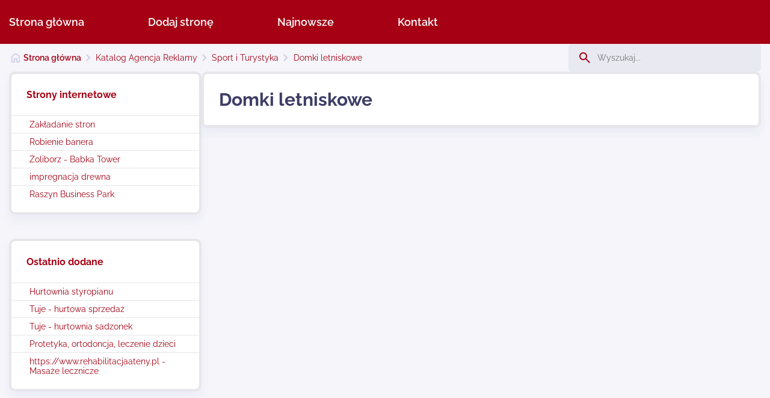

--- FILE ---
content_type: text/html; charset=UTF-8
request_url: https://www.robienie.eu/robienie/Sport_i_turystyka/Domki_letniskowe.html
body_size: 1652
content:
<!DOCTYPE html>
<html lang="pl-PL">
<head>
    <meta charset="utf-8">
    <title>Sport i Turystyka - Domki letniskowe</title>
    <meta name="viewport" content="width=device-width, initial-scale=1.0, user-scalable=yes">
            
        	<meta name="robots" content="all">

        <script type="importmap">{"imports":{"@libs\/":"\/libs\/js\/","Modal":"\/libs\/js\/modal\/Modal.js","calendar":"\/libs\/js\/calendar\/calendar.js","Utils":"\/libs\/js\/Utils.js","Events":"\/libs\/js\/Events.js","html":"\/libs\/js\/html.js","@tpl\/":"\/templates\/web\/js\/"}}</script>
        <link rel="stylesheet" href="/templates/web/css/variables_css.css?v=1.1"><link rel="stylesheet" href="/templates/web/css/home.css?v=1.1"><link rel="stylesheet" href="/templates/web/css/form.css?v=1.1"><link rel="stylesheet" href="/templates/web/css/menu.css?v=1.1"><link rel="stylesheet" href="/templates/web/css/mod_search.css?v=1.1"><link rel="stylesheet" href="/templates/web/css/websites.css?v=1.1"><link rel="stylesheet" href="/templates/web/css/mod_recently_added.css?v=1.1"><link rel="stylesheet" href="/templates/web/css/most_popular.css?v=1.1"><link rel="stylesheet" href="/templates/web/css/links.css?v=1.1"><link rel="stylesheet" href="/templates/web/css/category.css?v=1.1"><link rel="stylesheet" href="/templates/web/css/stopka.css?v=1.1"><link rel="stylesheet" href="/templates/web/css/media.css?v=1.1">
        <script src="/templates/web/js/home.js?v=1.1" type="module"></script><script src="/templates/web/js/menu.js?v=1.1" type="module"></script>
    </head>
<body>
<div class="wbox"><div class="wrap"><div><div></div></div><div class="boxScroll"><div class="divScroll"><div class="showBckMenu"></div><div class="menuTop">
    <a class="showMenu" href="#"><span></span></a><div class="inMenu"><ul><li><a href="/">Strona główna</a>
<li><a href="/dodaj-strone.html">Dodaj stronę</a>
<li><a href="/najnowsze.html">Najnowsze</a>
<li><a href="/kontakt.html">Kontakt</a>
</ul></div>
    </div></div></div><div class="box_content"><div class="box_pathway_search"><div class="breadcrumbsDiv"><ul class="breadcrumbs"><li class="main"><a href="/">Strona główna</a></li><li class="item"><a href="/robienie.html">Katalog Agencja Reklamy</a></li><li class="item"><a href="/robienie/Sport_i_turystyka.html">Sport i Turystyka</a></li><li class="item"><a href="/robienie/Sport_i_turystyka/Domki_letniskowe.html">Domki letniskowe</a></li></ul></div><form class="formSearch" action="/search" method="post">
    <div class="divSearch"><label><input type="text" name="inputSearch" value="" placeholder="Wyszukaj..."></label></div>
</form>
<script type="module">let formSearch = document.querySelector('form.formSearch');
    if(formSearch){ formSearch.addEventListener('submit',e=>{ e.preventDefault();let inp = e.target.querySelector('input[name="inputSearch"]');let txt = encodeURIComponent(inp.value).replace(/\./g, "%2E");if(inp.value !== '' && inp.value.length >= 3){ window.location = e.target.action+'/'+txt+'.html';}}) }</script></div><div class="div_content div_content_flex"><div class="divLeft"><div class="websites"><div class="boxModule">
    <div class="title">Strony internetowe</div>
    <div class="content">
        <ul>
                            <li><a href="/ogicom.html">Zakładanie stron</a></li>
                            <li><a href="/strona_/robienie-banera.html">Robienie banera</a></li>
                            <li><a href="/babka-tower.html">Żoliborz - Babka Tower</a></li>
                            <li><a href="/strona_/paliki_drewniane.html">impregnacja drewna</a></li>
                            <li><a href="/strona_/raszyn-business-park.html">Raszyn Business Park</a></li>
                    </ul>
    </div>
</div><div class="boxModule">
    <div class="title">Ostatnio dodane</div>
    <div class="content">
        <ul>
                            <li><a href="/robienie/Budownictwo/Docieplenia,_zobacz_4679399.html">Hurtownia styropianu</a></li>
                            <li><a href="/robienie/Dom_i_ogrod/Ogrodnictwo,_zobacz_4679398.html">Tuje - hurtowa sprzedaż</a></li>
                            <li><a href="/robienie/Dom_i_ogrod/Ogrodnictwo,_zobacz_4679397.html">Tuje - hurtownia sadzonek</a></li>
                            <li><a href="/robienie/Medycyna/Stomatologia,_zobacz_4679394.html">Protetyka, ortodoncja, leczenie dzieci</a></li>
                            <li><a href="/robienie/Medycyna/Rehabilitacja,_zobacz_4679393.html"> https://www.rehabilitacjaateny.pl - Masaże lecznicze</a></li>
                    </ul>
    </div>
</div><div class="boxModule">
<div class="title">Najpopularniejsze</div>
<div class="content">
<ul>
<li><a href="/robienie/Internet/Blogi,_zobacz_4678829.html">Blogi Warszawa</a></li>
<li><a href="/robienie/Medycyna/Stomatologia,_zobacz_4679394.html">Protetyka, ortodoncja, leczenie dzieci</a></li>
<li><a href="/robienie/Internet/Blogi,_zobacz_4679109.html">Zbiór artykułów Małgosia</a></li>
<li><a href="/robienie/Internet/Blogi,_zobacz_4679306.html">Likwidacja korupcji w państwie</a></li>
<li><a href="/robienie/Biznes_i_ekonomia/Biura_rachunkowe,_zobacz_4679337.html">BIURO RACHUNKOWE - Iwona i Agnieszka Woźniak</a></li>
</ul>
</div>
</div></div></div><div class="divRight">    <div class="boxModule">
    <h1 class="main-title title">Domki letniskowe</h1>
       </div>


    

    
    

    


</div></div></div></div><div class="box_foot"><div class="div_foot"><div class="menuStopka">
    </div><div class="stopka">
<div class="bsl"><strong>© robienie.eu</strong> - All Rights Reserved</div>

</div></div></div></div>
<script src="/libs/js/touch.js?v=1.0"></script>
<script src="/libs/js/qazy.js?v=1.0"></script>
</body> 
</html>

--- FILE ---
content_type: text/css
request_url: https://www.robienie.eu/templates/web/css/variables_css.css?v=1.1
body_size: 405
content:

:root {
--g1-color:#00d2af;
--g2-color:#a50013;
--g3-color:#b3f800;
--a-color:#a30013;
--gfont-color:#4D4D4D;
--gfont1-family:'Raleway', sans-serif;
--gfont-size:16px;
--h1-color:#3D3D66;
--h1-size:30px;
--h1a-size:20px;
--h1a-color:#3D3D66;
--content-limit-width:1333px;
--tablet-point:1024px;
--mobile-point:768px;

/*menu left*/
--menuLeft-color:#656565;
--menuLeft-colorSel:#461C20;
--menuLeft-border:#EBEBEB;
--menuLeft-borderBefore:#EBEBEB;
--menuLeft-borderBeforeSel:#72C344;
--menuLeft-font-size:18px;
--menuLeft-font-weight:400;

/*menu Top*/
--menuTop-color:#FFFFFF;
--menuTop-font-size:18px;
--menuTop-font-weight:600;
--menuTop-sel-color:#b3f800;
--menuTop-sub-color:#FFFFFF;
--menuTop-sub-font-size:18px;
--menuTop-sub-font-weight:500;
--menuTop-sub-sel-color:#b3f800;

/*Tabela cennik*/
--caption-color:#461C20;
--caption-fontSize:24px;
--caption-fontWeight:700;
--th-background:#72C344;
--th-color:#FFFFFF;
--th-padding:12px 18px;
--th-fontSize:18px;
--th-fontWeight:700;
--td-background:#F6F6F6;
--td-color:#333336;
--td-padding:12px 18px;
--td-fontSize:16px;
--td-fontWeight:400;
--td2-background:#F0F0F0;
--td2-color:#72C344;
--td2-fontSize:16px;
--td2-fontWeight:700;

/*Forms*/
--g1-forms-color:#576166;
--font-forms-family:'Raleway', sans-serif;
--color-placeholder:#919199;
--font-size-placeholder:16px;
--color-check:#0080FF;
--border-input:#A4A4A4;
--color-input:#2d3436;
--font-family-input:'Raleway', sans-serif;
--font-size-input:16px;
--font-weight-input:400;
--background-submit:#fa001d;
--font-size-submit:15px;
--font-weight-submit:500;
--font-family-req:verdana;
--font-family-size-req:18px;
--font-weight-req:18px;
--color-req:#FF0000;
--color-error:#FF0000;
--font-forms-size-error:14px;
--font-forms-weight-error:500;

}


--- FILE ---
content_type: text/css
request_url: https://www.robienie.eu/templates/web/css/category.css?v=1.1
body_size: 311
content:
.boxArticles{
display: grid;
grid-template-columns: 1fr;
grid-gap: 16px 16px;
margin-top: 30px;
}
.titleCat{
font-size: 20px;
font-weight: 500;
margin-top: 30px;
border-top: 1px solid #CCCCCC;
padding: 20px 0;
}
.catArticle{
display: grid;
grid-template-columns: 1fr 1fr 1fr 1fr;
grid-gap: 16px 16px;
padding: 20px;
box-sizing: border-box;
}
.catArticle .category{
border: 1px solid #CCCCCC;

box-sizing: border-box;
}
.catArticle .category a{
padding: 20px;
transition: all 0.5s ease-out 0s;
box-sizing: border-box;
height: 100%;
display: flex;
align-items: center;
}
.catArticle .category a:hover{
background-color: #E6E6EB;
}
.tytulArticleCat{
font-weight: 700;
font-size: 20px;
color: #000000;
margin-bottom: 10px;
display: block;
}

.catArticle .divPodCat {
display: flex;
flex-wrap: wrap;
gap: 15px;
}

.catArticle .divPodCat .podCatA{


}
.boxArticles .article{
padding: 20px;
box-sizing: border-box;
display: flex;
border-bottom: 1px solid #E6E6EB;
transition: all 0.5s ease-out 0s;
}

.boxArticles .article:hover{
background-color: #E6E6EB;
}

.boxArticles .article:last-child{
border-bottom: none;
}

.boxArticles .article:nth-child(2n+1){

}
.boxArticles .article .title{
margin-bottom: 15px;
font-size: 20px;
font-weight: 700;
}
.boxArticles .article .imgP{
margin-right: 20px;
}
.boxArticles .article .zajawkaArticle{
font-size: 16px;
margin-bottom: 15px;
color: #000000;
line-height: 1.5em;
}
.boxArticles .article .footDiv{
text-align: right;
}
.boxArticles .article_right{
flex: 1;
}
@media screen and (max-width:1200px){
.catArticle{grid-template-columns: 1fr 1fr 1fr;padding: 10px;}
.tytulArticleCat{font-size: 16px}
}
@media screen and (max-width:670px){
.catArticle{grid-template-columns: 1fr 1fr;}
.catArticle{margin: 0}
}
@media screen and (max-width:400px){
.catArticle{grid-template-columns: 1fr;}
}

--- FILE ---
content_type: application/javascript
request_url: https://www.robienie.eu/libs/js/touch.js?v=1.0
body_size: 805
content:
((doc, win) => {

    let tapNum = 0,
    currX, currY, cachedX, cachedY, tapTimer, timestamp;

    let isStart = false;

    const touchevents = {
        get touchstart(){
            if('ontouchstart' in window) {
                return 'touchstart';
            }
            else{
                return 'pointerdown';
            }
        },
        get touchend(){
            if('ontouchend' in window) {
                return 'touchend';
            }
            else{
                return 'pointerup';
            }
        },
        get touchmove(){
            if('ontouchmove' in window) {
                return 'touchmove';
            }
            else{
                return 'pointermove';
            }
        }
    }

    let eventsArray = [],
        swipeThreshold = 10,
        tapPrecision = 10,
        tapThreshold = 200,
        dbltapThreshold = 200;

    let setListener = (elm, events, callback) =>{
        eventsArray = events.split(' ');
        let i = eventsArray.length;
        while (i--) {
            elm.addEventListener(eventsArray[i], callback, false);
        }
    },
    getPointerEvent = (event) =>{
        return event.targetTouches ? event.targetTouches[0] : event;
    },
    getTimestamp = function () {
        return new Date().getTime();
    },
    sendEvent = (eventName, originalEvent, data) =>{
        let elm = originalEvent.target;
        data = data || {};
        data.x = currX;
        data.y = currY;

        elm.dispatchEvent(new CustomEvent(
            eventName,
            { detail: { data: data, originalEvent: originalEvent } ,bubbles: true, cancelable: true})
        )
    }

    let onTouchStart = (e)=>{
        if(isStart) return false;
        isStart = true;
        let pointer = getPointerEvent(e);
        cachedX = currX = pointer.pageX;
        cachedY = currY = pointer.pageY;
        timestamp = getTimestamp();
        tapNum++;

        sendEvent('swipstart', e, {
            distance: {
                x: Math.abs(currX),
                y: Math.abs(currY)
            }
        });
    }

    let onTouchEnd = (e)=>{
        let eventsArr = [],
            deltaY = cachedY - currY,
            deltaX = cachedX - currX;

        clearTimeout(tapTimer);

        if (deltaX <= -swipeThreshold) eventsArr.push('swiperight');
        if (deltaX >= swipeThreshold) eventsArr.push('swipeleft');
        if (deltaY <= -swipeThreshold) eventsArr.push('swipedown');
        if (deltaY >= swipeThreshold) eventsArr.push('swipeup');


        if (eventsArr.length) {
            for (let i = 0; i < eventsArr.length; i++) {
                sendEvent(eventsArr[i], e, {
                    distance: {
                        x: Math.abs(deltaX),
                        y: Math.abs(deltaY)
                    }
                });
            }
        }
        else{
            if (
                (timestamp + tapThreshold) - getTimestamp() >= 0 &&
                cachedX >= currX - tapPrecision &&
                cachedX <= currX + tapPrecision &&
                cachedY >= currY - tapPrecision &&
                cachedY <= currY + tapPrecision
            ) {
                    sendEvent((tapNum === 2) ? 'dbltap' : 'tap', e);
            }

            tapTimer = setTimeout(function() {
                tapNum = 0;
            }, dbltapThreshold);
        }
        isStart = false;
        tapNum = 0;
    }

    let onTouchMove = (e)=>{



        if(tapNum === 0) return false;

        let pointer = getPointerEvent(e);
        currX = pointer.pageX;
        currY = pointer.pageY;

        let deltaY = cachedY - currY,
            deltaX = cachedX - currX;

        sendEvent('swipemove', e, {
            distance: {
                x: Math.abs(currX),
                y: Math.abs(currY),
                dX : deltaX,
                dY : deltaY,
            }
        });
    }

    setListener(doc, touchevents.touchstart, onTouchStart);
    setListener(doc, touchevents.touchend, onTouchEnd);
    setListener(doc, touchevents.touchmove, onTouchMove);

})(document,window);

--- FILE ---
content_type: application/javascript
request_url: https://www.robienie.eu/libs/js/qazy.js?v=1.0
body_size: 2366
content:


((list) => {

    if(!list.length) return;

    const observerList = [];
    const pauseMs = 300;

    list.forEach(/** HTMLImageElement */img => {
        if(!img.complete) {
            img.dataset.qazySrc = img.src;
            img.src = img.dataset.qazyPlaceholder;
            delete img.dataset.qazy;
            delete img.dataset.qazyPlaceholder;
            img.style.opacity = '0';
            img.style.transition = `opacity ${pauseMs}ms`;
            observerList.push(img);
        }
    });

    if(observerList.length) {
        const lo = new IntersectionObserver((entries) => {
            entries.forEach((entry) => {
                if (entry.isIntersecting) {
                    lo.unobserve(entry.target);
                    const img = entry.target;
                    const imgLoad = new Image();
                    imgLoad.onload = () => {
                        img.src = imgLoad.src;
                        img.style.opacity = '1';
                        setTimeout(() => img.removeAttribute('style'), pauseMs)
                    }
                    imgLoad.src = img.dataset.qazySrc;
                    delete img.dataset.qazySrc;
                }
            });
        });
        const runObserve = () => {
            observerList.forEach(img => lo.observe(img));
            observerList.length = 0;
        }
        const h = setTimeout(runObserve, 1000);
        window.addEventListener('load', () => {
            clearTimeout(h);
            runObserve();
        })
    }

})(document.querySelectorAll("img[data-qazy][data-qazy='true']"));



//lazy loader
(() => {

    const ll = (() => {
        let ll = null;
        return (img) => {
            if(!ll){
                ll = new IntersectionObserver((entries) => {
                    entries.forEach(entry => {
                        if (entry.isIntersecting) {
                            const img = entry.target;
                            const el = (ev) => {
                                if(ev.type === 'load'){
                                    img.src = ev.target.src;
                                } else {
                                    img.parentElement.classList.add('error');
                                    img.remove();
                                }
                                img.classList.remove('loader');
                            }
                            const i = new Image();
                            i.addEventListener('load', el);
                            i.addEventListener('error', el);
                            i.src = img.dataset.src;
                            delete img.dataset.src;
                            ll.unobserve(img);
                        }
                    });
                });
            }
            ll.observe(img);
        }
    })();
    const loader = (target) => {
        const list = target?.querySelectorAll('figure>img[loading="lazy"]') || [];
        list.forEach((img) => {
            img.dataset.src = img.src;
            img.src = '[data-uri]';
            img.classList.add('loader');
            ll(img);
        })
    }
    loader(document);
    document.addEventListener('webcms:imageLoader', (el) => loader(el.target))
})();


//short pagination
((entries) => {

    if(entries.length){
        import('Utils').then(({onlyNumeric, loader}) => {
            entries.forEach(input => {
                const wrap = input.closest('.pagin-short-wrap[data-url-template]');
                const url = new URL(wrap.dataset.urlTemplate);

                wrap.querySelectorAll('a').forEach(href => href.addEventListener('click', (e) => {
                    e.preventDefault();
                    loader.show(() => location.assign(href.href));
                }));

                onlyNumeric(input, {
                    min:1,
                    onInput({value}){
                        if(value < 2) url.searchParams.delete('p');
                        else url.searchParams.set('p', value);
                        loader.show(() => location.assign(url));

                    }
                });
            })
        });
    }

})(document.querySelectorAll('.pagin-short-wrap[data-url-template] input'));

//Google Maps, YouTube and CookieContent
((doc) => {

    const maps = doc.querySelectorAll('wr-maps[data-config]');
    let ccGm = false;
    let ccYT = false;
    try {
        const ccTypes = JSON.parse(doc.getElementById('cc-type-special')?.textContent) || {
            types:{},
            images:{blank_map:null}
        };
        if('video' in ccTypes.types){
            if(ccTypes.types.video.indexOf('googlemaps') > -1){
                ccGm = {image:ccTypes.images.blank_map};
            }
            if(ccTypes.types.video.indexOf('youtube') > -1){
                ccYT = true;
            }
        }
    } catch (e) {
    }
    const replaceIframe = (iframe, div, ccYT) => {
        let p = iframe.parentElement;
        if (p.tagName === 'P') {
            p.insertAdjacentElement('beforebegin', ccYT ? iframe : div)
            p.remove();
            p = iframe.parentElement
        }
        if(ccYT) p.replaceChild(div, iframe)
        else div.appendChild(iframe);
    }
    doc.querySelectorAll('iframe[src]').forEach(iframe => {
        if (iframe.src.indexOf('https://www.youtube.com/embed') === 0) {
            let m = iframe.src.match('https:\/\/www\.youtube\.com\/embed\/([A-Za-z0-9_-]{11})');
            if (m) {
                const div = doc.createElement('div');
                if(ccYT) {
                    div.dataset.service = "youtube";
                    div.dataset.autoscale = "";
                    div.dataset.id = m[1];
                } else {
                    div.className = 'pYouTube';
                }
                replaceIframe(iframe, div, ccYT);
            }
        }
    });
    if (!maps.length) return;

    const style = Object.assign(doc.createElement('style'), {
        innerHTML:
            '.wrm-popup-element {background-color:#fff;padding:5px 1em;border-radius:5px;min-width:120px;position:absolute;width:max-content;max-width:300px;}\n' +
            '.gm-style .wrm-popup-element {padding:0;&>.body>:last-child {margin-bottom:0 !important;}}'+
            '.wrm-popup-element:not(.show) {display:none;}\n' +
            '.wrm-popup-element.static {display:revert;position:static;font-size:var(--gfont-size);font-family:var(--gfont1-family);font-weight:normal;}\n' +
            '.wrm-popup-element header {text-align:right;}\n' +
            '.wrm-popup-element header [role="button"] {font-size:20px;cursor:pointer;display:inline-block;line-height:1;width:30px;height:30px;}\n' +
            '.wrm-popup-element footer {text-align:right;border-top:1px solid #ddd;padding-top:4px;margin-top:4px;}'
    });
    const getWrap = (map, height) => {
        const wrap = doc.createElement('div');
        wrap.style.height = `${height}px`;
        map.insertAdjacentElement('beforebegin', wrap);
        return wrap;
    }

    doc.head.appendChild(style);

    let osm = [];
    let gmaps = [];
    maps.forEach(map => {
        const setting = JSON.parse(map.dataset.config);
        switch(setting.type){
            case 'osm':
                osm.push({wrap:getWrap(map, setting.height), init:setting.coordinate});
                break;
            case 'gmaps':
                const m = map.style.backgroundImage.match(/key=(.+?)(?:&|#|$)/);
                const init = Object.assign({
                    key: (m ? m[1] : '') || ''
                }, setting.coordinate);
                if(ccGm){
                    const div = getWrap(map, setting.height);
                    div.innerHTML = '<div data-placeholder><div class="map"></div></div>';
                    div.style.display = 'block';
                    div.dataset.init = JSON.stringify(init);
                    div.dataset.service="googlemapsapi";
                    div.dataset.iframeSds="ciao";
                    if(ccGm.image){
                        div.dataset.thumbnail = ccGm.image;
                    }
                } else {
                    gmaps.push({wrap: getWrap(map, setting.height), init});
                }
                break;
        }
        map.remove();
    })
    if(osm.length) {
        import('@libs/maps/osmMap.min.js').then(({default: osmMap}) => {
            osm.forEach(osm => new osmMap(osm.wrap, osm.init))
        });
    }
    if(gmaps.length) {
        import('@libs/maps/googleMap.min.js').then(({default: googleMap}) => {
            gmaps.forEach(gmap => new googleMap(gmap.wrap, gmap.init))
        });
    }

})(document)
